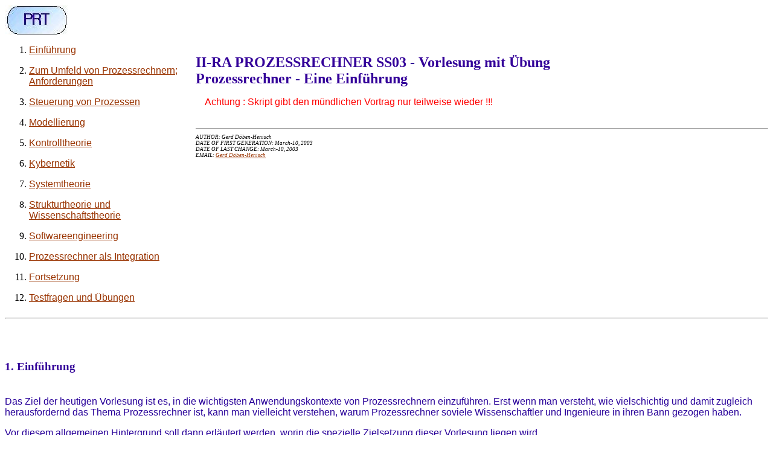

--- FILE ---
content_type: text/html
request_url: https://www.doeben-henisch.de/fh/II-RA/II-RA-TH/VL1/ii-ra-th-vl1.html
body_size: 7348
content:
<!DOCTYPE HTML PUBLIC "-//W3C//DTD HTML 3.2//EN">
<HTML>
<HEAD>
	<META HTTP-EQUIV="CONTENT-TYPE" CONTENT="text/html; charset=iso-8859-15">
	<TITLE>II-RA PROZESSRECHNER - VL1</TITLE>

	<META NAME="CREATED" CONTENT="20020205;20393200">
	<META NAME="CHANGEDBY" CONTENT="Dr. Gerd Doeben-Henisch">
	<META NAME="CHANGED" CONTENT="20020324;23425500">
        <link rel="stylesheet" type="text/css" href="../../../fhstyle.css" />


</HEAD>
<BODY bgcolor="#ffffff">
 <P><A NAME="START"></A><A HREF="../../ii-ra-header.html">
<IMG SRC="../../iira-home-button.jpg" NAME="II-RA-HOME" ALT="II-RA-HOME" ALIGN=BOTTOM WIDTH=104
HEIGHT=50 BORDER=0></A> </P>
<TABLE WIDTH=100% BORDER=0 CELLPADDING=0 CELLSPACING=0 STYLE="page-break-before: always">
	<TR VALIGN=TOP>
		<TD WIDTH=23% BGCOLOR="#ffffff">
                        <ol>
                        <li><p><a href="#intro">Einführung</a></p></li>
                        <li><p><a href="#Umfeld">Zum Umfeld von Prozessrechnern; Anforderungen</a></p></li>
                        <li><p><a href="#Steuerung">Steuerung von Prozessen</a></p></li>
                        <li><p><a href="#Modellierung"> Modellierung</a></p></li>
                        <li><p><a href="#Kontrolltheorie">Kontrolltheorie</a></p></li>
                        <li><p><a href="#Kybernetik">Kybernetik</a></p></li>
                        <li><p><a href="#Systemtheorie">Systemtheorie</a></p></li>
                        <li><p><a href="#Strukturtheorie">Strukturtheorie  und Wissenschaftstheorie</a></p></li>
                        <li><p><a href="#swe">Softwareengineering</a></p></li>
                        <li><p><a href="#Integration">Prozessrechner als Integration</a></p></li>
                        <li><p><a href="#Fortsetzung">Fortsetzung</a></p></li>
                        <li><p><a href="#Übungen"> Testfragen und Übungen</a></p></li>

</ol>
</TD>
		<TD WIDTH=2%>
			<P><BR>
			</P>
		</TD>
		<TD WIDTH=75%>
			<H2>II-RA PROZESSRECHNER SS03 - Vorlesung mit Übung<br>
                        Prozessrechner - Eine Einführung </H2>
                        <pre>
    Achtung : Skript gibt den mündlichen Vortrag nur teilweise wieder !!!
                        </pre>

<HR> 			<ADDRESS>AUTHOR: Gerd D&ouml;ben-Henisch<BR>DATE OF FIRST
			GENERATION: March-10, 2003<BR>DATE OF LAST CHANGE: March-10,
			2003<BR>EMAIL: <A HREF="mailto:doeben@fb2.fh-frankfurt.de">Gerd
			D&ouml;ben-Henisch</A>
			</ADDRESS>
</TD>

</TR>
</TABLE>
<HR>

<P><BR><BR>
</P>

<a name="intro"></a><h4>1. Einführung</h4>
<BR>
 <p>Das Ziel der heutigen Vorlesung ist es, in die wichtigsten Anwendungskontexte von Prozessrechnern einzuführen.
Erst wenn man versteht, wie vielschichtig und damit zugleich herausfordernd das Thema Prozessrechner ist, kann man
vielleicht verstehen, warum Prozessrechner soviele Wissenschaftler und Ingenieure in ihren Bann gezogen haben.</p>
<p>Vor diesem allgemeinen Hintergrund soll dann erläutert werden, worin die spezielle Zielsetzung dieser Vorlesung
liegen wird.</p>

 <A href="#START">START</A> </p> <br><br>

<a name="Umfeld"></a><h4>2. Zum Umfeld von Prozessrechnern; Anforderungen</h4></p></li>
 <br>
 <p>Bei jedem Reden über einen neuen Gegenstand muss man zu Beginn erst einmal ein ganzes Netzwerk von Begriffen
und Situationen darlegen, bis in ersten Umrissen sichtbar wird, worum es bei dem neuen Gegenstand gehen soll.
Nicht anders ist es bei dem Thema Prozessrechner.</p>

<p> Kollege Eric JACOBSON [JACOBSON 1996:1ff] verweist bei der Einführung des Themas Prozessrechner auf den <i>Kontext
der Automatisierung</i>. Überall dort, wo versucht wird, konkrete Prozesse mit Hilfe maschineller Systeme zu steuern
oder gar zu regeln, müssen Daten von Prozessen verarbeitet werden. Zu diesem Zweck benötigt man technische
Vorrichtungen, die zu solch einer <i>Prozessdatenverarbeitung</i> geeignet sind, eben <i>Prozessrechner</i>.</p>

<p>Vom Grundansatz her sind solche Prozessrechner nichts anderes als <i>Computer</i>, sprich <i>Automaten</i> (im Sinne von DIN 19
233). Was Prozessrechner von 'normalen' Rechnern unterscheidet, das ist normalerweise eine <i>spezifische
Aufgabenstellung</i>, die sie unabhängig von einem Menschen --nicht aber notwendigerweise ohne Interaktion mit einem
Menschen-- erfüllen sollen. Vorausgesetzt es gibt einen einigermassen <i>definierten Prozess</i> mit spezifischen Kennwerten
und Parametern werden Prozessrechner in der Regel dafür gebaut, einen solchen Prozess innerhalb eines klar vereinbarten
Rahmens zu regeln. Typischerweise sind dies Regelungsaufgaben, die für einen Menschen entweder zu monoton sind
(einfache Arbeiten mit vielen Wiederholungen) oder die die Grenzen der menschlichen Fähigkeiten übersteigen.</p>


<p>Beispiele...</p>

<p>Aus diesen Beispielen ergeben sich schon erste Anforderungen, die gewöhnlich an Prozessrechner gestellt werden:</p>

<ul>
  <li><p>Möglichst flexible Kopplung an bestehende Systeme</p></li> <br>
  <li><p>Einhaltung von zeitlichen Vorgaben, Zuverlässig (Realzeit)</p></li> <br>
  <li><p>Korrekte Erfüllung aller Anforderungen</p></li> <br>
  <li><p>Robust gegen Umwelteinflüsse</p></li> <br>
  <li><p>Leicht zu warten</p></li> <br>
  <li><p>Kostengünstig (Anschaffung, Betrieb)</p></li> <br>
  <li><p>Möglichst kleine Abmessungen</p></li> <br>
  <li><p>Umweltverträglich</p></li> <br>
</ul>



 <BR><A href="#START">START</A> </p> <br><br>
<a name="Steuerung"></a><h4>3. Steuerung von Prozessen</h4> </p></li>
<br>

<p>Es wurde eben schon gesagt, dass der Einsatz eines Prozessrechners einen definierten Prozess voraussetzt. Was
soll man sich unter einem Prozess vorstellen. Eine erste informelle Beschreibung sei die folgende (vgl. auch JACOBSON
[JACOBSON 1996:6ff] und DIN 66201).</p>


     <br> <br> <center>  <p>
<IMG SRC="ii-ra-th1-bild-prozess700.jpg" NAME="prozess1" ALT="prozess1" ALIGN=BOTTOM WIDTH=700 HEIGHT=471
BORDER=0>  </P>  <p>Prozessrechner mit Prozess</p> </center>
<br>
<br>
<p>Ein <i>Prozess</i> ist in diesem Bild eine Zustandsmenge, die durch folgende Eigenschaften ausgezeichnet sein kann:</p>
<ul>
  <li><p>Aufgrund der Struktur des Prozesses gibt es bestimmte <i>Kennwerte</i>, die festliegen und sich normalerweise
nicht ändern.</p></li> <br>
<li><p>Demgegenüber gibt es <i>Parameter</i>, die sich ändern können.</p></li> <br>
  <li><p>Einem Prozess kann einen <i>Zufluss</i> besitzen, der sich mittels messbaren Grössen beschreiben lässt.</p></li> <br>
  <li><p>Ebenfalls kann ein Prozess einen <i>Abfluss</i> besitzen, der sein <i>Verarbeitungsgut</i> darstellt. </p></li> <br>
  <li><p>Der Abfluss eines Prozesses stellt zugleich auch eine <i>Rückwirkung</i> auf den Prozesszustand dar.</p></li> <br>
  <li><p>Zusätzlich zum definierten Zufluss kann ein Prozess auch noch anderen Zufluss besitzen, der gegenüber
dem vereinbarten Zufluss als <i>Störgrösse</i> auftritt.</p></li> <br>   <li><p></p></li> <br>
  <li><p>En Prozessrechner kann einmal dadurch an einen Prozess gekoppelt sein, dass er gewisse <i>Messgrössen</i> vom
Prozesszustand bekommt, die dem Prozessrechner dann als <i>Eingangsdaten</i> vorliegen. </p></li> <br>
<li><p>Neben den 'normalen' Messgrössen kann es spezielle Messgrössen für ausgezeichnete ('kritische') Werte
geben, die als <i>Alarmgrössen</i> gelten und die als spezielle Eingangsgrössen ('Ereignisse') erfasst werden.</p></li>
<br>
<li><p>Umgekehrt kann ein Prozessrechner auch über <i>Ausgabedaten</i> an einen Prozess gekoppelt sein. In diesem Fall
wirken die Ausgabedaten des Prozessrechners als <i>Stellgrössen</i> für den Prozess.</p></li> <br>




</ul>
 <p>Dies ist wie gesagt nur eine mögliche Beschreibung für einen Prozess. Weitere werden wir noch kennen lernen.</p>

 <p>Beispiel: Aufheizen von Wasser durch elektrische Energie (vgl. [JACOBSON 1996:19]); erste Betrachtung</p>

 <BR><A href="#START">START</A> </p> <br><br>


<a name="Modellierung"> </a><h4>4. Modellierung</h4> </p></li>
<br>

<p>Was man aus den vorausgehenden einfachen Beispielen schon ersehen kann, ist die Tatsache, dass man einen Prozess
nur in dem Masse steuern kann, wie man ihn <i>angemessen beschreiben</i> kann. Nur dann, wenn es auf der Basis einer klaren
Beschreibung eines Prozesses gelingt, ein entsprechendes <i>Modell</i> im Prozessrechner zu implemenieren, kann der
Prozessrechner die Messgrössen und Alarme in der richtigen Weise '<i>interpretieren</i>' und in die entsprechenden
Stellgrössen umsetzen. N.a.W. die Qualität eines Prozessrechners hängt nicht nur von der Qualität seiner technischen
Realisierung ab, sondern vor allem und in erster Linie von der Qualität des Modells, das seiner Konstruktion und
Programmierung zugrunde liegt.</p>

      <br> <br> <center>  <p>
<IMG SRC="ii-ra-th1-bild-modell700.jpg" NAME="modell1" ALT="modell1" ALIGN=BOTTOM WIDTH=700 HEIGHT=319
BORDER=0>  </P>  <p>Konstruktion eines Systems mittels eines Modells</p> </center>
<br>
<br>
<p>Die Unterscheidung zwischen 'Modell' und 'System' im Schaubild ist nicht absolut zu nehmen. Die
Terminologie geht in der Literatur unterschiedliche Wege. Man muss im Einzelfall den Sprachgebrauch der verwendeten
Disziplinen überprüfen, wie der Begriff des Modells verwendet wird. </p>
<p>Im allgemeinen wird es ausreichen zwischen den Daten und dem Modell zu unterscheiden, das diese Daten
interpretiert.</p>

<p>Beispiel: Aufheizen von Wasser durch elektrische Energie (vgl. [JACOBSON
1996:19]), zweite Betrachtung.</p>

 <p>Wenn Sie diese ersten einfachen Beispiele vor Augen haben und zugleich sehen, wie vielfältig und komplex diese
Materie sein kann, dann werden Sie sich sicher nicht wundern, dass es nicht nur eine einzige Disziplin gab und gibt,
die sich mit dieser Problematik auseinandergesetzt hat. Im Folgenden werden nur einige nennen: Kontrolltheorie,
Kybernetik, Systemtheorie und Systemtechnik, Strukturtheorie und Softwareengineering.</p>

 <BR><A href="#START">START</A> </p> <br><br>
<a name="Kontrolltheorie"></a><h4>5. Kontrolltheorie</h4> </p></li>
 <br>
 <p>In der deutschsprachigen Literatur wird oft darauf abgehoben, dass der englische Fachbegriff 'control'
sich im engeren Sinne auf das 'Steuern' eines Prozesses bezieht, während der deutsche Begriff 'Regeln' Messen
und Steuern umfasst. Diese Unterscheidung erscheint angesichts des Wortgebrauches in konkreten Texten
allerdings nicht zwingend. Im Rahmen der Kontrolltheorie wird sehr wohl ein Wechselverhältnis angenommen.</p>

 <p>Einen sehr guten Überblick über die Geschichte und die Grundideen der Kontrolltheorie findet sich im Kapitel 1
des Buches  von <a href="http://www.theorem.net/theorem/lewis1.html">[LEWIS 1992]</a>.</p>
 <p>Eine sehr schöne Illustration zur Modellierung bietet die <a
href="http://www.engin.umich.edu/group/ctm/"> Sammlung von  Demos zu Prozessteuerungen</a> der Carnegie Mellon
Universität.</p>
 <p>Da der in der  Kontrolltheorie benutzte mathematische Apparat die Voraussetzungen übersteigt, die wir hier zur
Verfügung haben, soll es an dieser Stelle bei diesem kurzen Hinweis auf die Kontrolltheorie bleiben. Als wichtige
Botschaft sollte man aber festhalten, dass die Kontrolltheorie den zu steuernden Prozess mittels mathematischer
Modelle beschreibt und diese dann als Ausgangsbasis für die Konstruktion von Kontrollern benutzt.</p>
<p>Eine sehr enge Beziehung gibt es zwischen der Kontrolltheorie einerseits und der Kybernetik und der
Systemtheorie auf der anderen Seite.</p>
 <BR><A href="#START">START</A> </p> <br><br>


<a name="Kybernetik"></a><h4>6. Kybernetik</h4> </p></li>
<br>

<p> Eine allgemeine Beschreibung findet sich auf der Homepage der
<a href="http://www.gesellschaft-fuer-kybernetik.org/">Deutschen Gesellschaft f.
Kybernetik</a> oder in dem umfangreichen Lexikon der Kybernetik (siehe: LAUX [1980/81]).</p>

<p>Den Zusammenhang zwichen Kontrolltheorie und Kybernetik zeigen sehr schön auf  <a href="
http://www.vordenker.de/ics/autosyst.htm">  E. von Goldammer/ C. Kennedy/ J. Paul/ H. Lerchner/ R. Swik  1996]</a>.
 </p>
<p>Eine genaue Bestimmung des Verhältnisses zwischen Kybernetik und Kontrolltheorie ist nicht ganz einfach. Faktisch
scheint es so zu sein, dass die Kybernetik der allgemeinere Ansatz zum Thema 'Steuerung von Systemen' darstellt. Die
Kontrolltheorie fällt dann als eine speziellere Ausprägung darunter.</p>


 <BR><A href="#START">START</A> </p> <br><br>


<a name="Systemtheorie"></a><h4>7. Systemtheorie</h4> </p></li>
 <br><p>Auch nicht leicht zu unterscheiden sind letztlich die mathematische Kontrolltheorie und die  Systemtheorie.
Zur letzteren siehe etwa [PICHLER 1975] und [KLIR 1991].</p>

<p>Im Rahmen der allgemeinen Systemtheorie ('general systems theory') ist ein System nach [KLIR 1991:9] definiert
als:</p>

<p>S = (O,R)</p>
<p>mit</p>
<p>System 'S' als ein geordnetes Paar besteht aus 'O', einer Menge irgendwelcher --beliebig komplexer-- Objekte und
'R' einer Relation über dieser Menge O.</p>
<p>Diese Definition ist so allgemein, dass darunter nahezu jedes konkrete System fallen kann.  Auch könnte man die
gesamte  Kontrolltheorie von hier aus entwickeln. In diesem Sinne ist die allgemeine Systemtheorie eine Obermenge
zur Kontrolltheorie.</p>
<p>Interessant für die Konstruktion eines Systems ist noch die grundsätzliche Aussage von KLIR, </p>
"Every system is a construction based upon some world of experiences, and these, in turn, are expressed in terms of
purposeful distinctions made either in the real world or in the world of ideas." [KLIR 1991:13].

<p>Beispiel: Erhitzen des Wassers aus Sicht einer Systemtheorie.</p>
 <BR><A href="#START">START</A> </p> <br><br>


<a name="Strukturtheorie"></a><h4>8. Strukturtheorie und Wissenschaftstheorie </h4></p>
<br>
 <p>Basierend auf der mathematischen Strukturtheorie [BOURBAKI 1970] wurden die Fragen der Systemidentifizierung, des
Messens, der Modellbildung und der formalen Eigenschaften von Modellen als Theorien auch in der modernen
Wissenschaftstheorie untersucht (vgl. etwa   [BALZER 1982], [W.BALZER/ C.U.MOULINES/ J.D.SNEE 1987], [LUDWIG
1978, 1978b]). Hier allerdings in noch grösserer Allgemeinheit als in der Systemtheorie; man kann sagen die
allgemeine Systemtheorie ist ein Spezielfall einer allgemeinen Strukturtheorie.</p>
<p>T(x) gdw x =&lt; &lt;M, ... &gt;, &lt;R, ... &gt;, A&gt;</p>
<p>In der allgemeinen Strukturtheorie betrachtet man nicht nur eine Menge von Objekten, sondern eine ganze Folge von
Mengen, entsprechend eine ganze Folge von Relationen bzw. Funktionen, die über diesen Mengen typisiert sind. Ferner
werden auch die Axiome A in die Untersuchung mit einbezogen. Während dies den Strukturkern schildert, gibt es
unterschiedliche Ansätze, wie man die Koppelung eines solchen Stukturkerns 'an die empirische Wirklichkeit'
beschreibt und realisiert. Letztlich ist solch eine abstrakte Struktur zur Beschreibung von realen Prozessen  ja nur
dann brauchbar, wenn geklärt ist, wie sie in Beziehung gesetzt werden kann zu Messdaten.</p>

 <BR><A href="#START">START</A> </p> <br><br>

 <a name="swe"></a><h4>9. Softwareengineering</h4> </p>
<br><p>Schliesslich sei angemerkt, dass die grundsätzliche Problemstellung der Prozessmodellierung zum Zwecke der
Erstellung eines geeigneten Steuerungsprogramms auch unter das Paradigma des Softwareengineerings fällt (z.B. [ELLIS
1994]). </p>
 <p>Während im Rahmen der Kontrolltheorie, der Kybernetik, der Systemtheorie und auch der Strukturtheorie der
Schwerpunkt auf der Erstellung formaler --meistens mathematischer-- Modelle liegt, abstrahiert das
Softwareengineerung eher von konkreten Modellbildungen und untersucht allgemeine Methoden, wie solche
Modell- (bzw. System-)bildungen im Rahmen von Hardware und Software so vorgenommen werden können, dass die Software
im Hinblick auf formulierte Anforderungen ('requirements') korrekt arbeitet, zuverlässig ist, nachweisbar getestet ist,
wartbar bleibt, usw.</p>



 <BR><A href="#START">START</A>
</p> <br><br>
<p><a name="Integration"></a><h4>10. Prozessrechner als Integration</h4> </p>
 <br>
 <p>Vor diesem Hintergrund wird jetzt deutlich, dass die Prozessrechnertechnik am Kreuzungspunkt liegt zwischen den
Methoden des Softwareengineerings zur ingenieurmässigen Erstellung von Softwaresystemen sowie den Disziplinen
Kontrolltheorie, Kybernetik, Systemtheorie und Strukturtheorie, die auf unterschiedliche Weise Methoden liefern, wie
man formale Modelle realer Prozesse bauen kann.</p>



 <BR><A href="#START">START</A>
</p> <br><br>


<a name="Fortsetzung"></a><h4>11. Fortsetzung</h4> </p></li>
 <br><p>Nach diesem ersten allgemeinen Überblick werden wir uns in der Vorlesung mit der Struktur von
Prozessrechnern beschäftigen und diese im Kontext von einfachen Steuerungsaufgaben betrachten.</p>

 <BR><A href="#START">START</A> </p> <br><br>
<a name="Übungen"></a><h4>12. Testfragen und  Übungen</h4> </p></li>
<br><p>Übungsaufgaben werden in der Übung bekannt gegeben werden.</p>

 <ol>
  <li><p>Was unterscheidet einen Prozessrechner von einem 'normalen' Rechner? </p></li> <br>
  <li><p>Wie würden Sie einem/r KollegenIn beschreiben, was ein Prozess ist? Welche Rolle kann ein
Prozessrechner im Kontext von Prozessen spielen?</p></li> <br>   <li><p> </p></li> <br>
  <li><p>Welche Bedeutung hat ein Modell für  einen Prozessrechner, der  einen
Prozess steuern soll? Erläutern Sie das am Beispiel der Aufheizung des Wassers.</p></li> <br>
<li><p> Was verstehen Sie unter Kontrolltheorie? </p></li> <br>
<li><p>Wie verhält sich Kontrolltheorie zur Kybernetik? </p></li> <br>
  <li><p>Wie verhält sich Kontrolltheorie zur Systemtheorie? </p></li> <br>
  <li><p>Was zeichnet die Strukturtheorie gegenüber den anderen genannten Disziplinen aus?</p></li> <br>
  <li><p>Worin liegt der spezifische Beitrag des Softwareengineerings? </p></li> <br>
</ol>

<BR><A href="#START">START</A> </p> <br><br>


</BODY>
</HTML>

--- FILE ---
content_type: text/css
request_url: https://www.doeben-henisch.de/fh/fhstyle.css
body_size: 1606
content:
/* fhstyle-th.css */

	<STYLE type="text/css">

           	body {  font-family: "Helvetica, Arial", sans-serif ;  font-size : 12pt ; style: 'tab-interval:35.4pt'}



 	ADDRESS { font-size : xx-small }

	#marke {font-weight : bold}

	p { color : #280099 ; font-family: "Helvetica, Arial", sans-serif ;  font-size : 12pt ;  }
        pre { color : red ; font-family: "Helvetica, Arial", sans-serif ;  font-size : 12pt ;}

	A:visited {text-decoration : none }

a:LINK  {color : #0099ff}  a:VLINK={color : #280099}
	

h1, h2, h3, h4, h5, h6 { font-weight : bold }

h1
	{
	margin-top:12.0pt;
	margin-right:0cm;
	margin-bottom:3.0pt;
	margin-left:0cm;
	page-break-after:avoid;
	font-size:24.0pt;
	color:#330099;
 }
h2	{
	margin-top:12.0pt;
	margin-right:0cm;
	margin-bottom:3.0pt;
	margin-left:0cm;
	page-break-after:avoid;
	font-size:18.0pt;
	color:#330099;
 }
h3		{
	margin-top:12.0pt;
	margin-right:0cm;
	margin-bottom:3.0pt;
	margin-left:0cm;
	page-break-after:avoid;
	font-size:16.0pt;
	color:#330099;
        line-height : 150%
 }

h4	{
	margin-top:12.0pt;
	margin-right:0cm;
	margin-bottom:3.0pt;
	margin-left:0cm;
	page-break-after:avoid;
	font-size:14.0pt;
	color:#330099;
 }
h5	{
	margin-top:12.0pt;
	margin-right:0cm;
	margin-bottom:3.0pt;
	margin-left:0cm;
	page-break-after:avoid;
	font-size:12.0pt;
	color:#330099;
 }
h6{
	margin-top:12.0pt;
	margin-right:0cm;
	margin-bottom:3.0pt;
	margin-left:0cm;
	page-break-after:avoid;
	font-size:10.0pt;
	color:#330099;
 }


a:link, span
	{color:#993300;
	text-decoration:underline;
	text-underline:single;}

a:visited, span
	{color:blue;
	text-decoration:underline;
	text-underline:single;}

	</STYLE>

/* gdh changed march-9, 2002 19:00h */